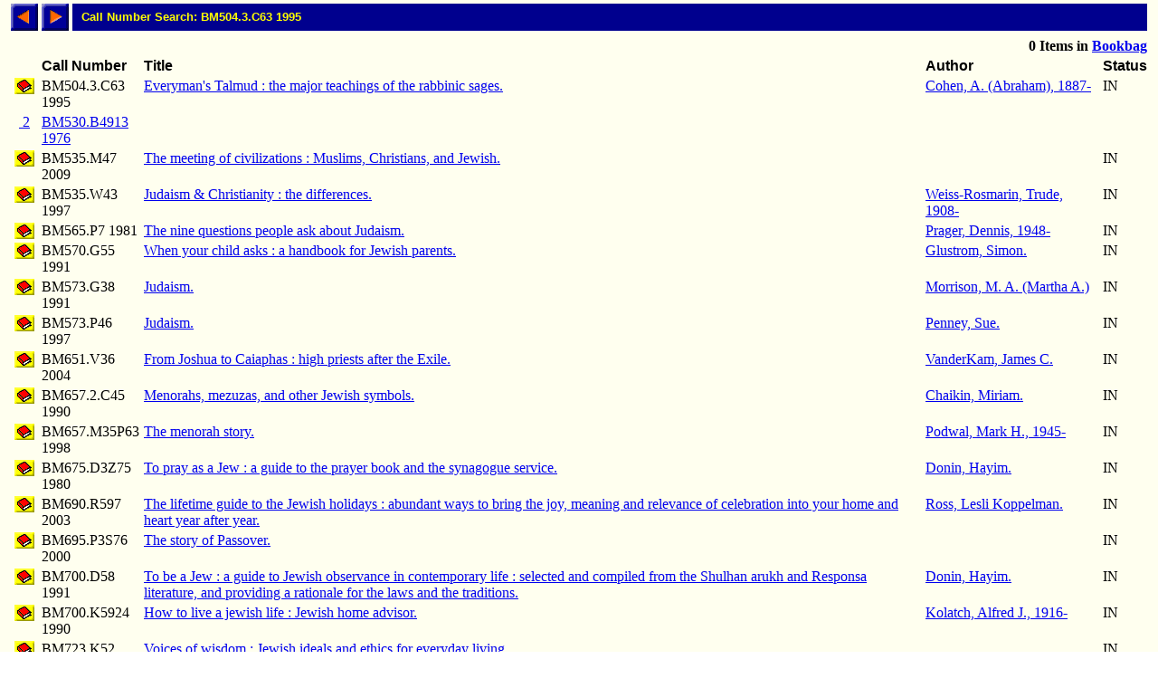

--- FILE ---
content_type: text/html; charset=ISO-8859-1
request_url: http://library.comfsm.fm/webopac/callnum?searchtext=BM504.3.C63+1995
body_size: 15865
content:
<html>
<head>
 <title>Callnum Hitlist</title>
<SCRIPT LANGUAGE="javascript" SRC="/webopac/wr/English/BOOKBAG.JS" TYPE="text/javascript"></SCRIPT>
<SCRIPT LANGUAGE="javascript" SRC="/webopac/wr/UILIB.JS" TYPE="text/javascript"></SCRIPT>
</head>
<body background="/webopac/wr/BACKGROUND.GIF" bgcolor="#FFFFFF" topmargin="0" ONLOAD="preloadImages();">
<basefont size="3" face="Arial,Helvetica">
<table border="0" cellpadding="0" cellspacing="4" width="100%">
 <tr>
<td><a href="/webopac/callnum?offset=-25&k1=1086245&searchtext=BM504.3.C63+1995"><img name="prev1" src="/webopac/wr/PREV.GIF" alt="View previous page" width="30" height="30" border = "0"></a></td>
<td><a href="/webopac/callnum?offset=1&k1=3374934&searchtext=BM504.3.C63+1995"><img name="next1" src="/webopac/wr/NEXT.GIF" alt="View next page" width="30" height="30" border = "0"></a></td>
<td width="100%" HEIGHT="30" bgcolor="#00008E"><IMG SRC="/webopac/wr/SPACE.GIF" WIDTH="10" HEIGHT="1"><font color="#FFFF00" size="2" face="Arial,Helvetica"><strong>Call Number Search: BM504.3.C63 1995</strong></font></td>
 </tr>
</table>
<table border="0" cellpadding="0" cellspacing="4" width="100%">
 <tr>
  <td colspan="3">
    <font size="2"><strong>
&nbsp;
    </strong></font>
  </td>
  <td align="right" colspan="2">
<STRONG><SCRIPT LANGUAGE="javascript" TYPE="text/javascript">
<!-- hide script from old browsers.
GetBookbagStatus("1")
// end of hide -->
</SCRIPT></STRONG>
  </td>
 </tr>
 <tr valign="bottom">
  <td width="30" nowrap>&nbsp;</td>
  <td><font color="#000000" face="Arial,Helvetica"><strong>Call&nbsp;Number</strong></font></td>
  <td><font face="Arial,Helvetica"><strong>Title</strong></font></td>
  <td><font face="Arial,Helvetica"><strong>Author</strong></font></td>
<TD><FONT FACE="Arial,Helvetica"><STRONG>Status</STRONG></FONT></TD>
 </tr>
 <tr valign="top">
  <td align="center">
    <a href="/webopac/titleinfo?k1=1086245&k2=143025&limiters=DNA">
    <img border="0" src="/webopac/wr/B2.GIF" alt="Book" width="22" height="18"></a>
  </td>
  <td>
BM504.3.C63 1995
  </td>
  <td>
    <a href ="/webopac/titleinfo?k1=1086245&k2=143025&limiters=DNA">Everyman's Talmud : the major teachings of the rabbinic sages.</a>
  </td>
  <td>
    <a href="/webopac/author?searchtext=Cohen%2C+A.+%28Abraham%29%2C+1887-&limiters=DNA">Cohen, A. (Abraham), 1887-</a>
  </td>
<TD>
IN
</TD>
 </tr>
 <tr valign="top">
  <td align="center">
    <a href="/webopac/titlesbycall?k1=52879&searchtext=BM530.B4913+1976&limiters=DNA">&nbsp;2 </a>
  </td>
  <td>
    <a href="/webopac/titlesbycall?k1=52879&searchtext=BM530.B4913+1976&limiters=DNA">BM530.B4913 1976</a>
  </td>
  <td>
  </td>
  <td>
  </td>
<TD>
</TD>
 </tr>
 <tr valign="top">
  <td align="center">
    <a href="/webopac/titleinfo?k1=1591970&k2=189709&limiters=DNA">
    <img border="0" src="/webopac/wr/B2.GIF" alt="Book" width="22" height="18"></a>
  </td>
  <td>
BM535.M47 2009
  </td>
  <td>
    <a href ="/webopac/titleinfo?k1=1591970&k2=189709&limiters=DNA">The meeting of civilizations : Muslims, Christians, and Jewish.</a>
  </td>
  <td>
    <a href="/webopac/author?searchtext=&limiters=DNA"></a>
  </td>
<TD>
IN
</TD>
 </tr>
 <tr valign="top">
  <td align="center">
    <a href="/webopac/titleinfo?k1=1067943&k2=142063&limiters=DNA">
    <img border="0" src="/webopac/wr/B2.GIF" alt="Book" width="22" height="18"></a>
  </td>
  <td>
BM535.W43 1997
  </td>
  <td>
    <a href ="/webopac/titleinfo?k1=1067943&k2=142063&limiters=DNA">Judaism &amp; Christianity : the differences.</a>
  </td>
  <td>
    <a href="/webopac/author?searchtext=Weiss-Rosmarin%2C+Trude%2C+1908-&limiters=DNA">Weiss-Rosmarin, Trude, 1908-</a>
  </td>
<TD>
IN
</TD>
 </tr>
 <tr valign="top">
  <td align="center">
    <a href="/webopac/titleinfo?k1=1067699&k2=142056&limiters=DNA">
    <img border="0" src="/webopac/wr/B2.GIF" alt="Book" width="22" height="18"></a>
  </td>
  <td>
BM565.P7 1981
  </td>
  <td>
    <a href ="/webopac/titleinfo?k1=1067699&k2=142056&limiters=DNA">The nine questions people ask about Judaism.</a>
  </td>
  <td>
    <a href="/webopac/author?searchtext=Prager%2C+Dennis%2C+1948-&limiters=DNA">Prager, Dennis, 1948-</a>
  </td>
<TD>
IN
</TD>
 </tr>
 <tr valign="top">
  <td align="center">
    <a href="/webopac/titleinfo?k1=1075644&k2=142295&limiters=DNA">
    <img border="0" src="/webopac/wr/B2.GIF" alt="Book" width="22" height="18"></a>
  </td>
  <td>
BM570.G55 1991
  </td>
  <td>
    <a href ="/webopac/titleinfo?k1=1075644&k2=142295&limiters=DNA">When your child asks : a handbook for Jewish parents.</a>
  </td>
  <td>
    <a href="/webopac/author?searchtext=Glustrom%2C+Simon.&limiters=DNA">Glustrom, Simon.</a>
  </td>
<TD>
IN
</TD>
 </tr>
 <tr valign="top">
  <td align="center">
    <a href="/webopac/titleinfo?k1=966237&k2=62895&limiters=DNA">
    <img border="0" src="/webopac/wr/B2.GIF" alt="Book" width="22" height="18"></a>
  </td>
  <td>
BM573.G38 1991
  </td>
  <td>
    <a href ="/webopac/titleinfo?k1=966237&k2=62895&limiters=DNA">Judaism.</a>
  </td>
  <td>
    <a href="/webopac/author?searchtext=Morrison%2C+M.+A.+%28Martha+A.%29&limiters=DNA">Morrison, M. A. (Martha A.)</a>
  </td>
<TD>
IN
</TD>
 </tr>
 <tr valign="top">
  <td align="center">
    <a href="/webopac/titleinfo?k1=1263861&k2=57675&limiters=DNA">
    <img border="0" src="/webopac/wr/B2.GIF" alt="Book" width="22" height="18"></a>
  </td>
  <td>
BM573.P46 1997
  </td>
  <td>
    <a href ="/webopac/titleinfo?k1=1263861&k2=57675&limiters=DNA">Judaism.</a>
  </td>
  <td>
    <a href="/webopac/author?searchtext=Penney%2C+Sue.&limiters=DNA">Penney, Sue.</a>
  </td>
<TD>
IN
</TD>
 </tr>
 <tr valign="top">
  <td align="center">
    <a href="/webopac/titleinfo?k1=1075687&k2=142298&limiters=DNA">
    <img border="0" src="/webopac/wr/B2.GIF" alt="Book" width="22" height="18"></a>
  </td>
  <td>
BM651.V36 2004
  </td>
  <td>
    <a href ="/webopac/titleinfo?k1=1075687&k2=142298&limiters=DNA">From Joshua to Caiaphas : high priests after the Exile.</a>
  </td>
  <td>
    <a href="/webopac/author?searchtext=VanderKam%2C+James+C.&limiters=DNA">VanderKam, James C.</a>
  </td>
<TD>
IN
</TD>
 </tr>
 <tr valign="top">
  <td align="center">
    <a href="/webopac/titleinfo?k1=911593&k2=135460&limiters=DNA">
    <img border="0" src="/webopac/wr/B2.GIF" alt="Book" width="22" height="18"></a>
  </td>
  <td>
BM657.2.C45 1990
  </td>
  <td>
    <a href ="/webopac/titleinfo?k1=911593&k2=135460&limiters=DNA">Menorahs, mezuzas, and other Jewish symbols.</a>
  </td>
  <td>
    <a href="/webopac/author?searchtext=Chaikin%2C+Miriam.&limiters=DNA">Chaikin, Miriam.</a>
  </td>
<TD>
IN
</TD>
 </tr>
 <tr valign="top">
  <td align="center">
    <a href="/webopac/titleinfo?k1=966268&k2=106727&limiters=DNA">
    <img border="0" src="/webopac/wr/B2.GIF" alt="Book" width="22" height="18"></a>
  </td>
  <td>
BM657.M35P63 1998
  </td>
  <td>
    <a href ="/webopac/titleinfo?k1=966268&k2=106727&limiters=DNA">The menorah story.</a>
  </td>
  <td>
    <a href="/webopac/author?searchtext=Podwal%2C+Mark+H.%2C+1945-&limiters=DNA">Podwal, Mark H., 1945-</a>
  </td>
<TD>
IN
</TD>
 </tr>
 <tr valign="top">
  <td align="center">
    <a href="/webopac/titleinfo?k1=1067769&k2=142053&limiters=DNA">
    <img border="0" src="/webopac/wr/B2.GIF" alt="Book" width="22" height="18"></a>
  </td>
  <td>
BM675.D3Z75 1980
  </td>
  <td>
    <a href ="/webopac/titleinfo?k1=1067769&k2=142053&limiters=DNA">To pray as a Jew : a guide to the prayer book and the synagogue service.</a>
  </td>
  <td>
    <a href="/webopac/author?searchtext=Donin%2C+Hayim.&limiters=DNA">Donin, Hayim.</a>
  </td>
<TD>
IN
</TD>
 </tr>
 <tr valign="top">
  <td align="center">
    <a href="/webopac/titleinfo?k1=1067914&k2=142067&limiters=DNA">
    <img border="0" src="/webopac/wr/B2.GIF" alt="Book" width="22" height="18"></a>
  </td>
  <td>
BM690.R597 2003
  </td>
  <td>
    <a href ="/webopac/titleinfo?k1=1067914&k2=142067&limiters=DNA">The lifetime guide to the Jewish holidays : abundant ways to bring the joy, meaning and relevance of celebration into your home and heart year after year.</a>
  </td>
  <td>
    <a href="/webopac/author?searchtext=Ross%2C+Lesli+Koppelman.&limiters=DNA">Ross, Lesli Koppelman.</a>
  </td>
<TD>
IN
</TD>
 </tr>
 <tr valign="top">
  <td align="center">
    <a href="/webopac/titleinfo?k1=966287&k2=59423&limiters=DNA">
    <img border="0" src="/webopac/wr/B2.GIF" alt="Book" width="22" height="18"></a>
  </td>
  <td>
BM695.P3S76 2000
  </td>
  <td>
    <a href ="/webopac/titleinfo?k1=966287&k2=59423&limiters=DNA">The story of Passover.</a>
  </td>
  <td>
    <a href="/webopac/author?searchtext=&limiters=DNA"></a>
  </td>
<TD>
IN
</TD>
 </tr>
 <tr valign="top">
  <td align="center">
    <a href="/webopac/titleinfo?k1=1067930&k2=142062&limiters=DNA">
    <img border="0" src="/webopac/wr/B2.GIF" alt="Book" width="22" height="18"></a>
  </td>
  <td>
BM700.D58 1991
  </td>
  <td>
    <a href ="/webopac/titleinfo?k1=1067930&k2=142062&limiters=DNA">To be a Jew : a guide to Jewish observance in contemporary life : selected and compiled from the Shulhan arukh and Responsa literature, and providing a rationale for the laws and the traditions.</a>
  </td>
  <td>
    <a href="/webopac/author?searchtext=Donin%2C+Hayim.&limiters=DNA">Donin, Hayim.</a>
  </td>
<TD>
IN
</TD>
 </tr>
 <tr valign="top">
  <td align="center">
    <a href="/webopac/titleinfo?k1=1074098&k2=142253&limiters=DNA">
    <img border="0" src="/webopac/wr/B2.GIF" alt="Book" width="22" height="18"></a>
  </td>
  <td>
BM700.K5924 1990
  </td>
  <td>
    <a href ="/webopac/titleinfo?k1=1074098&k2=142253&limiters=DNA">How to live a jewish life : Jewish home advisor.</a>
  </td>
  <td>
    <a href="/webopac/author?searchtext=Kolatch%2C+Alfred+J.%2C+1916-&limiters=DNA">Kolatch, Alfred J., 1916-</a>
  </td>
<TD>
IN
</TD>
 </tr>
 <tr valign="top">
  <td align="center">
    <a href="/webopac/titleinfo?k1=1067654&k2=142059&limiters=DNA">
    <img border="0" src="/webopac/wr/B2.GIF" alt="Book" width="22" height="18"></a>
  </td>
  <td>
BM723.K52 2001
  </td>
  <td>
    <a href ="/webopac/titleinfo?k1=1067654&k2=142059&limiters=DNA">Voices of wisdom : Jewish ideals and ethics for everyday living.</a>
  </td>
  <td>
    <a href="/webopac/author?searchtext=&limiters=DNA"></a>
  </td>
<TD>
IN
</TD>
 </tr>
 <tr valign="top">
  <td align="center">
    <a href="/webopac/titleinfo?k1=1067810&k2=142049&limiters=DNA">
    <img border="0" src="/webopac/wr/B2.GIF" alt="Book" width="22" height="18"></a>
  </td>
  <td>
BM729.P7L26 1991
  </td>
  <td>
    <a href ="/webopac/titleinfo?k1=1067810&k2=142049&limiters=DNA">Becoming a Jew.</a>
  </td>
  <td>
    <a href="/webopac/author?searchtext=Lamm%2C+Maurice.&limiters=DNA">Lamm, Maurice.</a>
  </td>
<TD>
IN
</TD>
 </tr>
 <tr valign="top">
  <td align="center">
    <a href="/webopac/titleinfo?k1=3402799&k2=431466&limiters=DNA">
    <img border="0" src="/webopac/wr/B2.GIF" alt="Book" width="22" height="18"></a>
  </td>
  <td>
BP109.A549 2011
  </td>
  <td>
    <a href ="/webopac/titleinfo?k1=3402799&k2=431466&limiters=DNA">The holy Quran : Arabic text and English translation.</a>
  </td>
  <td>
    <a href="/webopac/author?searchtext=Ali%2C+Maulawi+Sher.&limiters=DNA">Ali, Maulawi Sher.</a>
  </td>
<TD>
IN
</TD>
 </tr>
 <tr valign="top">
  <td align="center">
    <a href="/webopac/titleinfo?k1=1083063&k2=142800&limiters=DNA">
    <img border="0" src="/webopac/wr/B2.GIF" alt="Book" width="22" height="18"></a>
  </td>
  <td>
BP109.K67 1996
  </td>
  <td>
    <a href ="/webopac/titleinfo?k1=1083063&k2=142800&limiters=DNA">The Koran interpreted.</a>
  </td>
  <td>
    <a href="/webopac/author?searchtext=&limiters=DNA"></a>
  </td>
<TD>
IN
</TD>
 </tr>
 <tr valign="top">
  <td align="center">
    <a href="/webopac/titleinfo?k1=1276696&k2=151396&limiters=DNA">
    <img border="0" src="/webopac/wr/B2.GIF" alt="Book" width="22" height="18"></a>
  </td>
  <td>
BP109.K67 2004
  </td>
  <td>
    <a href ="/webopac/titleinfo?k1=1276696&k2=151396&limiters=DNA">The Koran.</a>
  </td>
  <td>
    <a href="/webopac/author?searchtext=&limiters=DNA"></a>
  </td>
<TD>
IN
</TD>
 </tr>
 <tr valign="top">
  <td align="center">
    <a href="/webopac/titleinfo?k1=3374893&k2=431384&limiters=DNA">
    <img border="0" src="/webopac/wr/B2.GIF" alt="Book" width="22" height="18"></a>
  </td>
  <td>
BP130.2.A56 1998
  </td>
  <td>
    <a href ="/webopac/titleinfo?k1=3374893&k2=431384&limiters=DNA">Revelation, rationality knowledge and truth.</a>
  </td>
  <td>
    <a href="/webopac/author?searchtext=Ahmad%2C+Tahir%2C+1928-2003.&limiters=DNA">Ahmad, Tahir, 1928-2003.</a>
  </td>
<TD>
IN
</TD>
 </tr>
 <tr valign="top">
  <td align="center">
    <a href="/webopac/titleinfo?k1=1059151&k2=141595&limiters=DNA">
    <img border="0" src="/webopac/wr/B2.GIF" alt="Book" width="22" height="18"></a>
  </td>
  <td>
BP130.78.I5G33 2004
  </td>
  <td>
    <a href ="/webopac/titleinfo?k1=1059151&k2=141595&limiters=DNA">Perfection makes practice : learning, emotion, and the recited Quran in Indonesia.</a>
  </td>
  <td>
    <a href="/webopac/author?searchtext=Gade%2C+Anna+M.&limiters=DNA">Gade, Anna M.</a>
  </td>
<TD>
IN
</TD>
 </tr>
 <tr valign="top">
  <td align="center">
    <a href="/webopac/titleinfo?k1=3378550&k2=431388&limiters=DNA">
    <img border="0" src="/webopac/wr/B2.GIF" alt="Book" width="22" height="18"></a>
  </td>
  <td>
BP130.A5 2007
  </td>
  <td>
    <a href ="/webopac/titleinfo?k1=3378550&k2=431388&limiters=DNA">Introduction to the study of the Holy Quran.</a>
  </td>
  <td>
    <a href="/webopac/author?searchtext=Ahmad%2C+Bashiruddin+Mahmud%2C+1989-1965&limiters=DNA">Ahmad, Bashiruddin Mahmud, 1989-1965</a>
  </td>
<TD>
IN
</TD>
 </tr>
 <tr valign="top">
  <td align="center">
    <a href="/webopac/titleinfo?k1=3374934&k2=431390&limiters=DNA">
    <img border="0" src="/webopac/wr/B2.GIF" alt="Book" width="22" height="18"></a>
  </td>
  <td>
BP130.C73 2004
  </td>
  <td>
    <a href ="/webopac/titleinfo?k1=3374934&k2=431390&limiters=DNA">Commentary on the Holy Quran : compiled from the writings and pronouncements of the promised Messiah and Mahdi Hazrat Mirza Ghulam Ahmad of Quadian.</a>
  </td>
  <td>
    <a href="/webopac/author?searchtext=&limiters=DNA"></a>
  </td>
<TD>
IN
</TD>
 </tr>
<tr><td>&nbsp;</td></tr>
</table>

<table border="0" cellpadding="0" cellspacing="4" width="0">
 <tr>
<td><a href="/webopac/callnum?offset=-25&k1=1086245&searchtext=BM504.3.C63+1995"><img name="prev2" src="/webopac/wr/PREV.GIF" alt="View previous page" width="30" height="30" border = "0"></a></td>
<td><a href="/webopac/callnum?offset=1&k1=3374934&searchtext=BM504.3.C63+1995"><img name="next2" src="/webopac/wr/NEXT.GIF" alt="View next page" width="30" height="30" border = "0"></a></td>
 </tr>
</table>
<br>
<table summary="" border="0" cellpadding="0" cellspacing="0" width="100%">
 <tr><td width="100%"><img src="/webopac/wr/BAR.GIF" width="100%" height="3" alt=""></td></tr>
</table>

<table summary="" border="0" cellpadding="0" cellspacing="0" width="100%">
 <tr><td align="left" width="50%"><address><font color="#000000" size="2" face="Arial,Helvetica">

 </font></address></td>
 <td width="100%" align="right"><address><font color="#000000" size="2" face="Arial,Helvetica">
&copy;2003 Follett Software Company</font></address></td>
 </tr>
</table>

</body></html>
